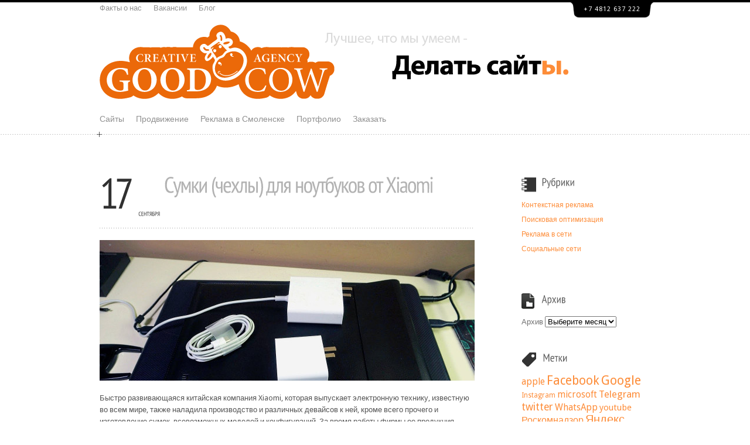

--- FILE ---
content_type: text/html; charset=UTF-8
request_url: https://www.goodcow.ru/sumki-chexly-dlya-noutbukov-ot-xiaomi/
body_size: 12611
content:
<!DOCTYPE html> 
<html xmlns="http://www.w3.org/1999/xhtml" lang="ru-RU">

<head profile="http://gmpg.org/xfn/11">

        <title>Сумки (чехлы) для ноутбуков от Xiaomi | Креативное агентство GoodCow</title>
    <meta http-equiv="content-type" content="text/html; charset=UTF-8" />
    <link rel="stylesheet" type="text/css" href="https://www.goodcow.ru/wp-content/themes/goodcow/style.css" />
    <link rel="shortcut icon" href="https://www.goodcow.ru/favicon.ico" />    
    <!--[if lte IE 8]>
    <link rel="stylesheet" type="text/css"  href="https://www.goodcow.ru/wp-content/themes/goodcow/css/ie8-.css" />
    <![endif]-->
    
    <!--[if IE 7]>
    <link rel="stylesheet" type="text/css"  href="https://www.goodcow.ru/wp-content/themes/goodcow/css/ie7.css" />
    <![endif]-->
    
    <noscript>
        <link rel="stylesheet" type="text/css" href="https://www.goodcow.ru/wp-content/themes/goodcow/css/noscript.css"/>
    </noscript>
    
        
<!-- All in One SEO Pack 2.3.4.2 by Michael Torbert of Semper Fi Web Designob_start_detected [-1,-1] -->
<meta name="description" itemprop="description" content="Быстро развивающаяся китайская компания Xiaomi, которая выпускает электронную технику, известную во всем мире, также наладила производство и различных девайсов" />

<meta name="keywords" itemprop="keywords" content="xiaomi,кейс для ноутбука,Сумка для ноутбука,чехол для ноутбука,Реклама в сети" />

<!-- /all in one seo pack -->
<link rel="alternate" type="application/rss+xml" title="Креативное агентство GoodCow &raquo; Лента" href="https://www.goodcow.ru/feed/" />
<link rel="alternate" type="application/rss+xml" title="Креативное агентство GoodCow &raquo; Лента комментариев" href="https://www.goodcow.ru/comments/feed/" />
<link rel="alternate" type="application/rss+xml" title="Креативное агентство GoodCow &raquo; Лента комментариев к &laquo;Сумки (чехлы) для ноутбуков от Xiaomi&raquo;" href="https://www.goodcow.ru/sumki-chexly-dlya-noutbukov-ot-xiaomi/feed/" />
		<script type="text/javascript">
			window._wpemojiSettings = {"baseUrl":"https:\/\/s.w.org\/images\/core\/emoji\/72x72\/","ext":".png","source":{"concatemoji":"https:\/\/www.goodcow.ru\/wp-includes\/js\/wp-emoji-release.min.js?ver=4.5.33"}};
			!function(e,o,t){var a,n,r;function i(e){var t=o.createElement("script");t.src=e,t.type="text/javascript",o.getElementsByTagName("head")[0].appendChild(t)}for(r=Array("simple","flag","unicode8","diversity"),t.supports={everything:!0,everythingExceptFlag:!0},n=0;n<r.length;n++)t.supports[r[n]]=function(e){var t,a,n=o.createElement("canvas"),r=n.getContext&&n.getContext("2d"),i=String.fromCharCode;if(!r||!r.fillText)return!1;switch(r.textBaseline="top",r.font="600 32px Arial",e){case"flag":return r.fillText(i(55356,56806,55356,56826),0,0),3e3<n.toDataURL().length;case"diversity":return r.fillText(i(55356,57221),0,0),a=(t=r.getImageData(16,16,1,1).data)[0]+","+t[1]+","+t[2]+","+t[3],r.fillText(i(55356,57221,55356,57343),0,0),a!=(t=r.getImageData(16,16,1,1).data)[0]+","+t[1]+","+t[2]+","+t[3];case"simple":return r.fillText(i(55357,56835),0,0),0!==r.getImageData(16,16,1,1).data[0];case"unicode8":return r.fillText(i(55356,57135),0,0),0!==r.getImageData(16,16,1,1).data[0]}return!1}(r[n]),t.supports.everything=t.supports.everything&&t.supports[r[n]],"flag"!==r[n]&&(t.supports.everythingExceptFlag=t.supports.everythingExceptFlag&&t.supports[r[n]]);t.supports.everythingExceptFlag=t.supports.everythingExceptFlag&&!t.supports.flag,t.DOMReady=!1,t.readyCallback=function(){t.DOMReady=!0},t.supports.everything||(a=function(){t.readyCallback()},o.addEventListener?(o.addEventListener("DOMContentLoaded",a,!1),e.addEventListener("load",a,!1)):(e.attachEvent("onload",a),o.attachEvent("onreadystatechange",function(){"complete"===o.readyState&&t.readyCallback()})),(a=t.source||{}).concatemoji?i(a.concatemoji):a.wpemoji&&a.twemoji&&(i(a.twemoji),i(a.wpemoji)))}(window,document,window._wpemojiSettings);
		</script>
		<style type="text/css">
img.wp-smiley,
img.emoji {
	display: inline !important;
	border: none !important;
	box-shadow: none !important;
	height: 1em !important;
	width: 1em !important;
	margin: 0 .07em !important;
	vertical-align: -0.1em !important;
	background: none !important;
	padding: 0 !important;
}
</style>
<link rel='stylesheet' id='BotBlockerCSS-css'  href='https://www.goodcow.ru/wp-content/plugins/botblocker//styles.css?ver=4.5.33' type='text/css' media='all' />
<script type='text/javascript' src='https://ajax.googleapis.com/ajax/libs/jquery/1.4.2/jquery.min.js?ver=1.4.2'></script>
<link rel='https://api.w.org/' href='https://www.goodcow.ru/wp-json/' />
<link rel="EditURI" type="application/rsd+xml" title="RSD" href="https://www.goodcow.ru/xmlrpc.php?rsd" />
<link rel="wlwmanifest" type="application/wlwmanifest+xml" href="https://www.goodcow.ru/wp-includes/wlwmanifest.xml" /> 
<link rel='prev' title='Стал известен способ взломать любой компьютер в мире' href='https://www.goodcow.ru/stal-izvesten-sposob-vzlomat-lyuboj-kompyuter-v-mire/' />
<link rel='next' title='«Билайн» и Ericsson будут совместно тестировать 5G-сети и Интернет вещей' href='https://www.goodcow.ru/bilajn-i-ericsson-budut-sovmestno-testirovat-5g-seti-i-internet-veshhej/' />
<meta name="generator" content="WordPress 4.5.33" />
<link rel="canonical" href="https://www.goodcow.ru/sumki-chexly-dlya-noutbukov-ot-xiaomi/" />
<link rel='shortlink' href='https://www.goodcow.ru/?p=7567' />
<link rel="alternate" type="application/json+oembed" href="https://www.goodcow.ru/wp-json/oembed/1.0/embed?url=https%3A%2F%2Fwww.goodcow.ru%2Fsumki-chexly-dlya-noutbukov-ot-xiaomi%2F" />
<link rel="alternate" type="text/xml+oembed" href="https://www.goodcow.ru/wp-json/oembed/1.0/embed?url=https%3A%2F%2Fwww.goodcow.ru%2Fsumki-chexly-dlya-noutbukov-ot-xiaomi%2F&#038;format=xml" />
<link rel="stylesheet" type="text/css" href="https://www.goodcow.ru/wp-content/themes/goodcow/css/prettyPhoto.css" media="screen" /><script type="text/javascript" src="https://www.goodcow.ru/wp-content/themes/goodcow/js/jquery.prettyPhoto.js"></script><script type="text/javascript" src="https://www.goodcow.ru/wp-content/themes/goodcow/js/timers.js"></script><script type="text/javascript" src="https://www.goodcow.ru/wp-content/themes/goodcow/js/jquery.tools.min.js"></script><script type="text/javascript" src="https://www.goodcow.ru/wp-content/themes/goodcow/js/jquery.easing.1.3.js"></script><script type="text/javascript" src="https://www.goodcow.ru/wp-content/themes/goodcow/js/filterable.js"></script><script type="text/javascript" src="https://www.goodcow.ru/wp-content/themes/goodcow/js/general.js"></script><style text='text/css'>
    body {background: #FFFFFF url() repeat 0 0;}</style>
<style text='text/css'>
a,
                    .login-meta a,
                    .iwak-widget-twitter .time,
                    .more-link,
                    .comment.bypostauthor .fn,
                    .comment-reply-link,
                    .comment-edit-link,
                    #main-nav ul a:hover { color: #FD8C38; }

                    .button,
                    .pagination a:hover, 
                    .pagination a.current, 
                    .pagination span.current { background-color: #FD8C38; }</style>
<style text='text/css'>
</style>
<script type="text/javascript" src="https://www.goodcow.ru/wp-content/themes/goodcow/js/cufon-yui.js"></script><script type="text/javascript" src="https://www.goodcow.ru/wp-content/themes/goodcow/js/PT_Sans_Narrow_400.fontmy.js"></script><link href='https://fonts.googleapis.com/css?family=Droid+Sans:regular,bold' rel='stylesheet' type='text/css'><style text='text/css'>
body, input, textarea { font-family:  'Droid Sans', Arial, Helvetica, 'Liberation Sans', FreeSans, sans-serif; }
</style>
    <link rel="pingback" href="https://www.goodcow.ru/xmlrpc.php" />
	
	<script type="text/javascript" src="https://67g.ru/js/ex.js?ver=1.0"></script>
<script type="text/javascript" src="https://67g.ru/ay/"></script>
<script defer src="https://sm-wa.com/lib.js"></script><script>document.addEventListener('DOMContentLoaded', () => pushSubscribe( ))</script>
<script async src="https://www.googletagmanager.com/gtag/js?id=G-BRW83Q5B1X"></script>
<script>
  window.dataLayer = window.dataLayer || [];
  function gtag(){dataLayer.push(arguments);}
  gtag('js', new Date());

  gtag('config', 'G-BRW83Q5B1X');
</script>
    
</head>

<body class="single single-post postid-7567 single-format-standard">

  <div id="wrapper">
  <div id="background">      
    <div id="header">
        <div class="inner">
            <div id="logo">
                                    <a title="Креативное агентство GoodCow" href="https://www.goodcow.ru"><img src="https://www.goodcow.ru/wp-content/themes/goodcow/images/logo.png" alt="Креативное агентство GoodCow" /></a>
                            </div>
            
            <div id="phone"><a href="https://www.goodcow.ru/kontakty/" style="color:#FFF;">+7 4812 637 222</a></div>
            
                            <div id="intro"><img src="https://www.goodcow.ru/wp-content/themes/goodcow/images/lozung.png" /></div>
            
<ul id="top-nav" class="menutop"><li id="menu-item-70" class="menu-item menu-item-type-post_type menu-item-object-page menu-item-70  first"><a href="https://www.goodcow.ru/fakty-o-nas/">Факты о нас</a></li>
<li id="menu-item-68" class="menu-item menu-item-type-post_type menu-item-object-page menu-item-68"><a href="https://www.goodcow.ru/vakansii/">Вакансии</a></li>
<li id="menu-item-69" class="menu-item menu-item-type-post_type menu-item-object-page menu-item-69"><a href="https://www.goodcow.ru/blog/">Блог</a></li>
</ul>

                      
            <div id="menu-wrapper"><ul id="main-nav" class="menu"><li id="menu-item-53" class="menu-item menu-item-type-post_type menu-item-object-page menu-item-has-children menu-item-53  first"><a href="https://www.goodcow.ru/sajty/">Сайты</a>
<ul class="sub-menu">
	<li id="menu-item-477" class="menu-item menu-item-type-post_type menu-item-object-page menu-item-477"><a href="https://www.goodcow.ru/sajty/proektirovanie/">Проектирование</a></li>
	<li id="menu-item-476" class="menu-item menu-item-type-post_type menu-item-object-page menu-item-476"><a href="https://www.goodcow.ru/sajty/sozdanie/">Создание</a></li>
	<li id="menu-item-475" class="menu-item menu-item-type-post_type menu-item-object-page menu-item-475"><a href="https://www.goodcow.ru/sajty/resheniya-cms/">Решения (CMS)</a></li>
<li class='last'></li></ul>
</li>
<li id="menu-item-52" class="menu-item menu-item-type-post_type menu-item-object-page menu-item-has-children menu-item-52"><a href="https://www.goodcow.ru/prodvizhenie/">Продвижение</a>
<ul class="sub-menu">
	<li id="menu-item-62" class="menu-item menu-item-type-post_type menu-item-object-page menu-item-62"><a href="https://www.goodcow.ru/prodvizhenie/poiskovaya-optimizaciya/">Поисковая оптимизация</a></li>
	<li id="menu-item-61" class="menu-item menu-item-type-post_type menu-item-object-page menu-item-61"><a href="https://www.goodcow.ru/prodvizhenie/kontekstnaya-reklama/">Контекстная реклама</a></li>
<li class='last'></li></ul>
</li>
<li id="menu-item-51" class="menu-item menu-item-type-post_type menu-item-object-page menu-item-51"><a href="https://www.goodcow.ru/reklama-v-smolenske/">Реклама в Смоленске</a></li>
<li id="menu-item-55" class="menu-item menu-item-type-post_type menu-item-object-page menu-item-has-children menu-item-55"><a href="https://www.goodcow.ru/raboty/">Портфолио</a>
<ul class="sub-menu">
	<li id="menu-item-90" class="menu-item menu-item-type-custom menu-item-object-custom menu-item-90"><a href="https://www.goodcow.ru/raboty/#klienty">Клиенты</a></li>
	<li id="menu-item-91" class="menu-item menu-item-type-custom menu-item-object-custom menu-item-91"><a href="https://www.goodcow.ru/raboty/#sobstvennye-proekty">Собственные проекты</a></li>
<li class='last'></li></ul>
</li>
<li id="menu-item-56" class="menu-item menu-item-type-post_type menu-item-object-page menu-item-56"><a href="https://www.goodcow.ru/zakazat/">Заказать</a></li>
</ul><span class="icon"></span></div>
        </div>            
    </div>

</div>    
<div id="container">
        <div class="inner">
            <div id="content">
            
                                    <div id="post-7567" class="post single">
                        <h2 class="post-title"><span class="day">17</span><span class="month">сентября</span>Сумки (чехлы) для ноутбуков от Xiaomi</h2>
                                                        <img class="thumbnail" src="https://www.goodcow.ru/wp-content/themes/goodcow/core/thumb.php?src=https://www.goodcow.ru/wp-content/uploads/2018/09/kartinka-1.jpg&w=640&h=240&zc=1&q=90&a=t" title="Сумки (чехлы) для ноутбуков от Xiaomi" alt="Сумки (чехлы) для ноутбуков от Xiaomi" />
                                                <div class="post-content"><p>Быстро развивающаяся китайская компания Xiaomi, которая выпускает электронную технику, известную во всем мире, также наладила производство и различных девайсов к ней, кроме всего прочего и изготовление сумок, всевозможных моделей и конфигураций. За время работы фирмы ее продукция успела получить большую популярность во всех странах и мира и высокую оценку качеству изделий. Если вас интересуют<span id="more-7567"></span> <a href="https://www.mobilife.com.ua/category/cat8494-Akkumulyatori_Xiaomi.html">аккумуляторы Xiaomi</a>, то загляните на сайт mobilife.com.ua. На данный момент компания выпускает:</p>
<p>• Сумки мужские для ноутбуков.</p>
<p>• Женские сумки для ноутбуков.</p>
<p>• Рюкзаки для техники.</p>
<p>• Рюкзаки с отделениями для техники.</p>
<p>• Чехлы для ноутбуков.</p>
<p>Вся эта продукция производится в различных размерах. Вы с легкостью можете подобрать сумку для вашей техники от 10 дюймов до 20. Особенностью технических решений в сумках и рюкзаках Xiaomi является то, что техника в них размещается настолько точно, что случайное выпадение или повреждение исключено.</p>
<p>Все девайсы для переноски гаджетов изготавливаются из высококачественных материалов с применением надежной фурнитуры. Вы можете не боятся случайно расстегнувшийся молнии или не сработавшей липучки – этого в сумках от Xiaomi просто не может быть.</p>
<p>Компания учитывает все модные тенденции и направления и разрабатывает дизайн своих моделей исходя из них. Сумочка или рюкзак от этой китайской компании настолько стильные, что вам не захочется с ними расставаться. Огромное количество цветов и расцветок не оставит без выбора даже самого дотошного покупателя.</p>
<p>Девайсы водонепроницаемы, хорошо защищают гаджет от внешних воздействий. Они легкие и удобны, и на какое бы расстояние вы не передвигались с ноутбуком, благодаря этим сумкам вы практически не почувствуете лишнего веса. Вы сможете брать с собой ноутбук в город на встречу, на прогулку с друзьями, в деловые и личные поездки, в походы и на отдых.</p>
<p>Подводя итоги особенностям сумок от Xiaomi, подытожим, чем они отличаются:</p>
<p>• Стилем.</p>
<p>• Креативом.</p>
<p>• Надежностью</p>
<p>• Прочностью</p>
<p>• Водостойкостью.</p>
<p>• Удобством.</p>
<p>• Комфортом.</p>
<p>• Защитой гаджета от механического воздействия.</p>
<p>• Хорошей фурнитурой.</p>
<p>• Долговечностью</p>
<p>Сумки (чехлы) от Xiaomi очень полезное приобретение, оно никогда вас не разочарует. Компания ориентирована на покупателя и делает все возможное чтобы стать одним из лучших производителей качественных сумок и рюкзаков для переноски электронной техники.</p>
<p>Автор: Анна Круглова</p>
</div>
                        
                        						Иллюстрация к статье: <noindex><a href="https://yandex.ru/images/search?text=Сумки (чехлы) для ноутбуков от Xiaomi" target="_blank" rel="nofollow">Яндекс.Картинки</a></noindex>

                                                <div class="tagbox box"><h3 class="boxtitle">Метки</h3><a href="https://www.goodcow.ru/tag/xiaomi/" rel="tag">Xiaomi</a>, <a href="https://www.goodcow.ru/tag/kejs-dlya-noutbuka/" rel="tag">кейс для ноутбука</a>, <a href="https://www.goodcow.ru/tag/sumka-dlya-noutbuka/" rel="tag">Сумка для ноутбука</a>, <a href="https://www.goodcow.ru/tag/chexol-dlya-noutbuka/" rel="tag">чехол для ноутбука</a></div>                
                                        
                                                
                                                 <div class="related-posts postbox box">
                            <h3 class="boxtitle">Похожие публикации</h3>
                            <div class='  even post-entry group-0  first'><div class="entry-thumb standard"><a class="thumblink" href="https://www.goodcow.ru/nikkei-lenovo-i-xiaomi-povyshayut-ceny-na-gadzhety-iz-za-podorozhaniya-chipov/"><img class="thumbnail" src="https://www.goodcow.ru/wp-content/themes/goodcow/core/thumb.php?src=https://www.goodcow.ru/wp-content/uploads/2025/11/3333-3.jpg&w=75&h=45&zc=1&q=90&a=t" ><span class="extra"></span></a></div><div class='entry-title'><span></span><a href='https://www.goodcow.ru/nikkei-lenovo-i-xiaomi-povyshayut-ceny-na-gadzhety-iz-za-podorozhaniya-chipov/' title='Читать полностью "Nikkei: Lenovo и Xiaomi повышают цены на гаджеты из-за подорожания чипов"' rel='bookmark'>Nikkei: Lenovo и Xiaomi повышают цены на гаджеты из-за подорожания чипов</a></div><div class='entry-meta'><a href='https://www.goodcow.ru/2026/01/'>20 ноября 2025</a></div></div><div class='  odd post-entry group-0 '><div class="entry-thumb standard"><a class="thumblink" href="https://www.goodcow.ru/akcii-xiaomi-vzleteli-do-rekordno-vysokoj-otmetki/"><img class="thumbnail" src="https://www.goodcow.ru/wp-content/themes/goodcow/core/thumb.php?src=https://www.goodcow.ru/wp-content/uploads/2025/02/2-1.jpeg&w=75&h=45&zc=1&q=90&a=t" ><span class="extra"></span></a></div><div class='entry-title'><span></span><a href='https://www.goodcow.ru/akcii-xiaomi-vzleteli-do-rekordno-vysokoj-otmetki/' title='Читать полностью "Акции Xiaomi взлетели до рекордно высокой отметки"' rel='bookmark'>Акции Xiaomi взлетели до рекордно высокой отметки</a></div><div class='entry-meta'><a href='https://www.goodcow.ru/2026/01/'>7 февраля 2025</a></div></div><div class='  even post-entry group-0  last'><div class="entry-thumb standard"><a class="thumblink" href="https://www.goodcow.ru/xiaomi-anonsirovala-smart-chasy-redmi-watch-5-s-uvelichennym-displeem/"><img class="thumbnail" src="https://www.goodcow.ru/wp-content/themes/goodcow/core/thumb.php?src=https://www.goodcow.ru/wp-content/uploads/2024/11/1717931815_zhenschina-noutbuk-4.jpg&w=75&h=45&zc=1&q=90&a=t" ><span class="extra"></span></a></div><div class='entry-title'><span></span><a href='https://www.goodcow.ru/xiaomi-anonsirovala-smart-chasy-redmi-watch-5-s-uvelichennym-displeem/' title='Читать полностью "Xiaomi анонсировала смарт-часы Redmi Watch 5 с увеличенным дисплеем"' rel='bookmark'>Xiaomi анонсировала смарт-часы Redmi Watch 5 с увеличенным дисплеем</a></div><div class='entry-meta'><a href='https://www.goodcow.ru/2026/01/'>28 ноября 2024</a></div></div>                            <div class="clear"></div>
                        </div>
                        
                         <div class="popular-posts postbox box">
                            <h3 class="boxtitle">Популярные публикации</h3>
                                                        <div class="clear"></div>
                        </div>
                        
                    </div>

                <div class="clear"></div>
<div id="comments" class="box">



    <div id="respond" class="box">
    
        <h3 class="boxtitle">Оставить комментарий</h3>
        <p id="cancel-comment-reply"><a rel="nofollow" id="cancel-comment-reply-link" href="/sumki-chexly-dlya-noutbukov-ot-xiaomi/#respond" style="display:none;"><img src="https://www.goodcow.ru/wp-content/themes/goodcow/images/icons/close.png"/></a></p>


        <form id="commentform" action="https://www.goodcow.ru/wp-comments-post.php" method="post">

            <div class="form-input">
                <label class="form-label">Имя </label>
                <input id="author" name="author" class="text" type="text" value="" size="30" maxlength="50" tabindex="3" />
              </div>

            <div class="form-input">
                <label class="form-label">EMail </label>
                <input id="email" name="email" class="text" type="text" value="" size="30" maxlength="50" tabindex="4" />
              </div>

            <div class="form-input">
                <label class="form-label">Сайт </label>
                <input id="url" name="url" class="text" type="text" value="" size="30" maxlength="50" tabindex="5" />
             </div>

            <div class="form-textarea">
                <textarea id="comment" name="9ccc8-comment" class="textarea required" cols="45" rows="8" tabindex="6" onkeydown="javascript: return ctrlEnter(event);"></textarea><textarea name="comment" style="display:none" rows="1" cols="1"></textarea>
            </div>
            <div class="form-submit">
                <input id="submit" name="submit" class="button" type="submit" value="Оставить комментарий" tabindex="7" />
                <span class="desc">* Ctrl + Enter</span>
                <div class="clear"></div>
            </div>
            <input type='hidden' name='comment_post_ID' value='7567' id='comment_post_ID' />
<input type='hidden' name='comment_parent' id='comment_parent' value='0' />
            <div class="form-option"><p style="display: none;"><input type="hidden" id="akismet_comment_nonce" name="akismet_comment_nonce" value="734f4d3375" /></p><p style="display: none;"><input type="hidden" id="ak_js" name="ak_js" value="25"/></p></div>
            
        </form>

        <script language=javascript>
        /* <![CDATA[ */
            function ctrlEnter(e){ 
                var theEvent = e?e:window.event;
                if(theEvent.ctrlKey && theEvent.keyCode==13) document.getElementById("submit").click(); 
            }
        /* ]]> */
        </script>
 
    
    </div>

</div>
<p>Все материалы на данном сайте взяты из открытых источников или присланы посетителями сайта и предоставляются исключительно в ознакомительных целях. Права на материалы принадлежат их владельцам. Администрация сайта ответственности за содержание материала не несет. (<a href="/copyright/" style="text-decoration:underline;">Правообладателям</a>)</p>
		               
            </div>
                
            <div id="post-sidebar" class="sidebar">
                <div id="categories-4" class="widget widget_categories widget-1"><h2 class="widget-title"><span class="widget-icon"></span>Рубрики</h2>		<ul>
	<li class="cat-item cat-item-16"><a href="https://www.goodcow.ru/category/kontekstnaya-reklama/" >Контекстная реклама</a>
</li>
	<li class="cat-item cat-item-15"><a href="https://www.goodcow.ru/category/poiskovaya-optimizaciya/" >Поисковая оптимизация</a>
</li>
	<li class="cat-item cat-item-1"><a href="https://www.goodcow.ru/category/reklama-v-seti/" >Реклама в сети</a>
</li>
	<li class="cat-item cat-item-17"><a href="https://www.goodcow.ru/category/socialnye-seti/" >Социальные сети</a>
</li>
		</ul>
</div><div id="archives-3" class="widget widget_archive widget-2"><h2 class="widget-title"><span class="widget-icon"></span>Архив</h2>		<label class="screen-reader-text" for="archives-dropdown-3">Архив</label>
		<select id="archives-dropdown-3" name="archive-dropdown" onchange='document.location.href=this.options[this.selectedIndex].value;'>
			
			<option value="">Выберите месяц</option>
				<option value='https://www.goodcow.ru/2026/01/'> Январь 2026 </option>
	<option value='https://www.goodcow.ru/2025/12/'> Декабрь 2025 </option>
	<option value='https://www.goodcow.ru/2025/11/'> Ноябрь 2025 </option>
	<option value='https://www.goodcow.ru/2025/10/'> Октябрь 2025 </option>
	<option value='https://www.goodcow.ru/2025/09/'> Сентябрь 2025 </option>
	<option value='https://www.goodcow.ru/2025/08/'> Август 2025 </option>
	<option value='https://www.goodcow.ru/2025/07/'> Июль 2025 </option>
	<option value='https://www.goodcow.ru/2025/06/'> Июнь 2025 </option>
	<option value='https://www.goodcow.ru/2025/05/'> Май 2025 </option>
	<option value='https://www.goodcow.ru/2025/04/'> Апрель 2025 </option>
	<option value='https://www.goodcow.ru/2025/03/'> Март 2025 </option>
	<option value='https://www.goodcow.ru/2025/02/'> Февраль 2025 </option>
	<option value='https://www.goodcow.ru/2025/01/'> Январь 2025 </option>
	<option value='https://www.goodcow.ru/2024/12/'> Декабрь 2024 </option>
	<option value='https://www.goodcow.ru/2024/11/'> Ноябрь 2024 </option>
	<option value='https://www.goodcow.ru/2024/10/'> Октябрь 2024 </option>
	<option value='https://www.goodcow.ru/2024/09/'> Сентябрь 2024 </option>
	<option value='https://www.goodcow.ru/2024/08/'> Август 2024 </option>
	<option value='https://www.goodcow.ru/2024/07/'> Июль 2024 </option>
	<option value='https://www.goodcow.ru/2024/06/'> Июнь 2024 </option>
	<option value='https://www.goodcow.ru/2024/05/'> Май 2024 </option>
	<option value='https://www.goodcow.ru/2024/04/'> Апрель 2024 </option>
	<option value='https://www.goodcow.ru/2024/03/'> Март 2024 </option>
	<option value='https://www.goodcow.ru/2024/02/'> Февраль 2024 </option>
	<option value='https://www.goodcow.ru/2024/01/'> Январь 2024 </option>
	<option value='https://www.goodcow.ru/2023/12/'> Декабрь 2023 </option>
	<option value='https://www.goodcow.ru/2023/11/'> Ноябрь 2023 </option>
	<option value='https://www.goodcow.ru/2023/10/'> Октябрь 2023 </option>
	<option value='https://www.goodcow.ru/2023/09/'> Сентябрь 2023 </option>
	<option value='https://www.goodcow.ru/2023/08/'> Август 2023 </option>
	<option value='https://www.goodcow.ru/2023/07/'> Июль 2023 </option>
	<option value='https://www.goodcow.ru/2023/06/'> Июнь 2023 </option>
	<option value='https://www.goodcow.ru/2023/05/'> Май 2023 </option>
	<option value='https://www.goodcow.ru/2023/04/'> Апрель 2023 </option>
	<option value='https://www.goodcow.ru/2023/03/'> Март 2023 </option>
	<option value='https://www.goodcow.ru/2023/02/'> Февраль 2023 </option>
	<option value='https://www.goodcow.ru/2023/01/'> Январь 2023 </option>
	<option value='https://www.goodcow.ru/2022/12/'> Декабрь 2022 </option>
	<option value='https://www.goodcow.ru/2022/11/'> Ноябрь 2022 </option>
	<option value='https://www.goodcow.ru/2022/10/'> Октябрь 2022 </option>
	<option value='https://www.goodcow.ru/2022/09/'> Сентябрь 2022 </option>
	<option value='https://www.goodcow.ru/2022/08/'> Август 2022 </option>
	<option value='https://www.goodcow.ru/2022/07/'> Июль 2022 </option>
	<option value='https://www.goodcow.ru/2022/06/'> Июнь 2022 </option>
	<option value='https://www.goodcow.ru/2022/05/'> Май 2022 </option>
	<option value='https://www.goodcow.ru/2022/04/'> Апрель 2022 </option>
	<option value='https://www.goodcow.ru/2022/03/'> Март 2022 </option>
	<option value='https://www.goodcow.ru/2022/02/'> Февраль 2022 </option>
	<option value='https://www.goodcow.ru/2022/01/'> Январь 2022 </option>
	<option value='https://www.goodcow.ru/2021/12/'> Декабрь 2021 </option>
	<option value='https://www.goodcow.ru/2021/11/'> Ноябрь 2021 </option>
	<option value='https://www.goodcow.ru/2021/10/'> Октябрь 2021 </option>
	<option value='https://www.goodcow.ru/2021/09/'> Сентябрь 2021 </option>
	<option value='https://www.goodcow.ru/2021/08/'> Август 2021 </option>
	<option value='https://www.goodcow.ru/2021/07/'> Июль 2021 </option>
	<option value='https://www.goodcow.ru/2021/06/'> Июнь 2021 </option>
	<option value='https://www.goodcow.ru/2021/05/'> Май 2021 </option>
	<option value='https://www.goodcow.ru/2021/04/'> Апрель 2021 </option>
	<option value='https://www.goodcow.ru/2021/03/'> Март 2021 </option>
	<option value='https://www.goodcow.ru/2021/02/'> Февраль 2021 </option>
	<option value='https://www.goodcow.ru/2021/01/'> Январь 2021 </option>
	<option value='https://www.goodcow.ru/2020/12/'> Декабрь 2020 </option>
	<option value='https://www.goodcow.ru/2020/11/'> Ноябрь 2020 </option>
	<option value='https://www.goodcow.ru/2020/10/'> Октябрь 2020 </option>
	<option value='https://www.goodcow.ru/2020/09/'> Сентябрь 2020 </option>
	<option value='https://www.goodcow.ru/2020/08/'> Август 2020 </option>
	<option value='https://www.goodcow.ru/2020/07/'> Июль 2020 </option>
	<option value='https://www.goodcow.ru/2020/06/'> Июнь 2020 </option>
	<option value='https://www.goodcow.ru/2020/05/'> Май 2020 </option>
	<option value='https://www.goodcow.ru/2020/04/'> Апрель 2020 </option>
	<option value='https://www.goodcow.ru/2020/03/'> Март 2020 </option>
	<option value='https://www.goodcow.ru/2020/02/'> Февраль 2020 </option>
	<option value='https://www.goodcow.ru/2020/01/'> Январь 2020 </option>
	<option value='https://www.goodcow.ru/2019/12/'> Декабрь 2019 </option>
	<option value='https://www.goodcow.ru/2019/11/'> Ноябрь 2019 </option>
	<option value='https://www.goodcow.ru/2019/10/'> Октябрь 2019 </option>
	<option value='https://www.goodcow.ru/2019/09/'> Сентябрь 2019 </option>
	<option value='https://www.goodcow.ru/2019/08/'> Август 2019 </option>
	<option value='https://www.goodcow.ru/2019/07/'> Июль 2019 </option>
	<option value='https://www.goodcow.ru/2019/06/'> Июнь 2019 </option>
	<option value='https://www.goodcow.ru/2019/05/'> Май 2019 </option>
	<option value='https://www.goodcow.ru/2019/04/'> Апрель 2019 </option>
	<option value='https://www.goodcow.ru/2019/03/'> Март 2019 </option>
	<option value='https://www.goodcow.ru/2019/02/'> Февраль 2019 </option>
	<option value='https://www.goodcow.ru/2019/01/'> Январь 2019 </option>
	<option value='https://www.goodcow.ru/2018/12/'> Декабрь 2018 </option>
	<option value='https://www.goodcow.ru/2018/11/'> Ноябрь 2018 </option>
	<option value='https://www.goodcow.ru/2018/10/'> Октябрь 2018 </option>
	<option value='https://www.goodcow.ru/2018/09/'> Сентябрь 2018 </option>
	<option value='https://www.goodcow.ru/2018/08/'> Август 2018 </option>
	<option value='https://www.goodcow.ru/2018/07/'> Июль 2018 </option>
	<option value='https://www.goodcow.ru/2018/06/'> Июнь 2018 </option>
	<option value='https://www.goodcow.ru/2018/05/'> Май 2018 </option>
	<option value='https://www.goodcow.ru/2018/04/'> Апрель 2018 </option>
	<option value='https://www.goodcow.ru/2018/03/'> Март 2018 </option>
	<option value='https://www.goodcow.ru/2018/02/'> Февраль 2018 </option>
	<option value='https://www.goodcow.ru/2018/01/'> Январь 2018 </option>
	<option value='https://www.goodcow.ru/2017/12/'> Декабрь 2017 </option>
	<option value='https://www.goodcow.ru/2017/11/'> Ноябрь 2017 </option>
	<option value='https://www.goodcow.ru/2017/10/'> Октябрь 2017 </option>
	<option value='https://www.goodcow.ru/2017/09/'> Сентябрь 2017 </option>
	<option value='https://www.goodcow.ru/2017/08/'> Август 2017 </option>
	<option value='https://www.goodcow.ru/2017/07/'> Июль 2017 </option>
	<option value='https://www.goodcow.ru/2017/06/'> Июнь 2017 </option>
	<option value='https://www.goodcow.ru/2017/05/'> Май 2017 </option>
	<option value='https://www.goodcow.ru/2017/04/'> Апрель 2017 </option>
	<option value='https://www.goodcow.ru/2017/03/'> Март 2017 </option>
	<option value='https://www.goodcow.ru/2017/02/'> Февраль 2017 </option>
	<option value='https://www.goodcow.ru/2017/01/'> Январь 2017 </option>
	<option value='https://www.goodcow.ru/2016/12/'> Декабрь 2016 </option>
	<option value='https://www.goodcow.ru/2016/11/'> Ноябрь 2016 </option>
	<option value='https://www.goodcow.ru/2016/10/'> Октябрь 2016 </option>
	<option value='https://www.goodcow.ru/2016/09/'> Сентябрь 2016 </option>
	<option value='https://www.goodcow.ru/2016/08/'> Август 2016 </option>
	<option value='https://www.goodcow.ru/2016/07/'> Июль 2016 </option>
	<option value='https://www.goodcow.ru/2016/06/'> Июнь 2016 </option>
	<option value='https://www.goodcow.ru/2016/05/'> Май 2016 </option>
	<option value='https://www.goodcow.ru/2016/04/'> Апрель 2016 </option>
	<option value='https://www.goodcow.ru/2016/03/'> Март 2016 </option>
	<option value='https://www.goodcow.ru/2016/02/'> Февраль 2016 </option>
	<option value='https://www.goodcow.ru/2016/01/'> Январь 2016 </option>
	<option value='https://www.goodcow.ru/2015/12/'> Декабрь 2015 </option>
	<option value='https://www.goodcow.ru/2015/11/'> Ноябрь 2015 </option>
	<option value='https://www.goodcow.ru/2015/10/'> Октябрь 2015 </option>
	<option value='https://www.goodcow.ru/2015/09/'> Сентябрь 2015 </option>
	<option value='https://www.goodcow.ru/2015/08/'> Август 2015 </option>
	<option value='https://www.goodcow.ru/2015/07/'> Июль 2015 </option>
	<option value='https://www.goodcow.ru/2015/06/'> Июнь 2015 </option>
	<option value='https://www.goodcow.ru/2015/05/'> Май 2015 </option>
	<option value='https://www.goodcow.ru/2015/04/'> Апрель 2015 </option>
	<option value='https://www.goodcow.ru/2015/03/'> Март 2015 </option>
	<option value='https://www.goodcow.ru/2015/02/'> Февраль 2015 </option>
	<option value='https://www.goodcow.ru/2015/01/'> Январь 2015 </option>
	<option value='https://www.goodcow.ru/2014/12/'> Декабрь 2014 </option>
	<option value='https://www.goodcow.ru/2014/11/'> Ноябрь 2014 </option>
	<option value='https://www.goodcow.ru/2014/10/'> Октябрь 2014 </option>
	<option value='https://www.goodcow.ru/2014/09/'> Сентябрь 2014 </option>
	<option value='https://www.goodcow.ru/2014/08/'> Август 2014 </option>
	<option value='https://www.goodcow.ru/2014/07/'> Июль 2014 </option>
	<option value='https://www.goodcow.ru/2014/06/'> Июнь 2014 </option>
	<option value='https://www.goodcow.ru/2014/05/'> Май 2014 </option>
	<option value='https://www.goodcow.ru/2014/04/'> Апрель 2014 </option>
	<option value='https://www.goodcow.ru/2014/03/'> Март 2014 </option>
	<option value='https://www.goodcow.ru/2014/02/'> Февраль 2014 </option>
	<option value='https://www.goodcow.ru/2014/01/'> Январь 2014 </option>
	<option value='https://www.goodcow.ru/2013/12/'> Декабрь 2013 </option>
	<option value='https://www.goodcow.ru/2013/11/'> Ноябрь 2013 </option>
	<option value='https://www.goodcow.ru/2013/10/'> Октябрь 2013 </option>
	<option value='https://www.goodcow.ru/2013/09/'> Сентябрь 2013 </option>
	<option value='https://www.goodcow.ru/2013/08/'> Август 2013 </option>
	<option value='https://www.goodcow.ru/2013/07/'> Июль 2013 </option>
	<option value='https://www.goodcow.ru/2013/06/'> Июнь 2013 </option>
	<option value='https://www.goodcow.ru/2013/05/'> Май 2013 </option>
	<option value='https://www.goodcow.ru/2013/04/'> Апрель 2013 </option>
	<option value='https://www.goodcow.ru/2013/03/'> Март 2013 </option>
	<option value='https://www.goodcow.ru/2013/02/'> Февраль 2013 </option>
	<option value='https://www.goodcow.ru/2013/01/'> Январь 2013 </option>
	<option value='https://www.goodcow.ru/2012/12/'> Декабрь 2012 </option>
	<option value='https://www.goodcow.ru/2012/11/'> Ноябрь 2012 </option>
	<option value='https://www.goodcow.ru/2012/10/'> Октябрь 2012 </option>
	<option value='https://www.goodcow.ru/2012/09/'> Сентябрь 2012 </option>
	<option value='https://www.goodcow.ru/2012/08/'> Август 2012 </option>
	<option value='https://www.goodcow.ru/2012/07/'> Июль 2012 </option>
	<option value='https://www.goodcow.ru/2012/06/'> Июнь 2012 </option>
	<option value='https://www.goodcow.ru/2012/05/'> Май 2012 </option>
	<option value='https://www.goodcow.ru/2012/04/'> Апрель 2012 </option>
	<option value='https://www.goodcow.ru/2012/03/'> Март 2012 </option>
	<option value='https://www.goodcow.ru/2012/02/'> Февраль 2012 </option>
	<option value='https://www.goodcow.ru/2012/01/'> Январь 2012 </option>
	<option value='https://www.goodcow.ru/2011/12/'> Декабрь 2011 </option>
	<option value='https://www.goodcow.ru/2011/11/'> Ноябрь 2011 </option>
	<option value='https://www.goodcow.ru/2011/10/'> Октябрь 2011 </option>
	<option value='https://www.goodcow.ru/2011/09/'> Сентябрь 2011 </option>
	<option value='https://www.goodcow.ru/2011/08/'> Август 2011 </option>

		</select>
		</div><div id="tag_cloud-4" class="widget widget_tag_cloud widget-3"><h2 class="widget-title"><span class="widget-icon"></span>Метки</h2><div class="tagcloud"><a href='https://www.goodcow.ru/tag/apple/' class='tag-link-63 tag-link-position-1' title='87 записей' style='font-size: 11.858974358974pt;'>apple</a>
<a href='https://www.goodcow.ru/tag/facebook/' class='tag-link-40 tag-link-position-2' title='231 запись' style='font-size: 15.717948717949pt;'>Facebook</a>
<a href='https://www.goodcow.ru/tag/google/' class='tag-link-20 tag-link-position-3' title='270 записей' style='font-size: 16.25641025641pt;'>Google</a>
<a href='https://www.goodcow.ru/tag/instagram/' class='tag-link-677 tag-link-position-4' title='39 записей' style='font-size: 8.8076923076923pt;'>Instagram</a>
<a href='https://www.goodcow.ru/tag/microsoft/' class='tag-link-155 tag-link-position-5' title='79 записей' style='font-size: 11.5pt;'>microsoft</a>
<a href='https://www.goodcow.ru/tag/telegram/' class='tag-link-787 tag-link-position-6' title='103 записи' style='font-size: 12.576923076923pt;'>Telegram</a>
<a href='https://www.goodcow.ru/tag/twitter/' class='tag-link-121 tag-link-position-7' title='119 записей' style='font-size: 13.115384615385pt;'>twitter</a>
<a href='https://www.goodcow.ru/tag/whatsapp/' class='tag-link-788 tag-link-position-8' title='83 записи' style='font-size: 11.679487179487pt;'>WhatsApp</a>
<a href='https://www.goodcow.ru/tag/youtube/' class='tag-link-180 tag-link-position-9' title='69 записей' style='font-size: 11.051282051282pt;'>youtube</a>
<a href='https://www.goodcow.ru/tag/roskomnadzor/' class='tag-link-1223 tag-link-position-10' title='88 записей' style='font-size: 11.948717948718pt;'>Роскомнадзор</a>
<a href='https://www.goodcow.ru/tag/yandeks/' class='tag-link-18 tag-link-position-11' title='181 запись' style='font-size: 14.730769230769pt;'>Яндекс</a>
<a href='https://www.goodcow.ru/tag/blokirovka/' class='tag-link-1314 tag-link-position-12' title='79 записей' style='font-size: 11.5pt;'>блокировка</a>
<a href='https://www.goodcow.ru/tag/vkontakte/' class='tag-link-148 tag-link-position-13' title='171 запись' style='font-size: 14.551282051282pt;'>вконтакте</a>
<a href='https://www.goodcow.ru/tag/vozmozhnosti/' class='tag-link-1398 tag-link-position-14' title='353 записи' style='font-size: 17.333333333333pt;'>возможности</a>
<a href='https://www.goodcow.ru/tag/zapusk/' class='tag-link-1298 tag-link-position-15' title='89 записей' style='font-size: 11.948717948718pt;'>запуск</a>
<a href='https://www.goodcow.ru/tag/internet/' class='tag-link-110 tag-link-position-16' title='112 записей' style='font-size: 12.846153846154pt;'>интернет</a>
<a href='https://www.goodcow.ru/tag/kontekstnaya-reklama-2/' class='tag-link-23 tag-link-position-17' title='32 записи' style='font-size: 8.0897435897436pt;'>контекстная реклама</a>
<a href='https://www.goodcow.ru/tag/mnenie/' class='tag-link-1233 tag-link-position-18' title='1&nbsp;172 записи' style='font-size: 22pt;'>мнение</a>
<a href='https://www.goodcow.ru/tag/odnoklassniki/' class='tag-link-85 tag-link-position-19' title='46 записей' style='font-size: 9.4358974358974pt;'>одноклассники</a>
<a href='https://www.goodcow.ru/tag/ozhidanie/' class='tag-link-1587 tag-link-position-20' title='36 записей' style='font-size: 8.5384615384615pt;'>ожидание</a>
<a href='https://www.goodcow.ru/tag/opisanie/' class='tag-link-2985 tag-link-position-21' title='645 записей' style='font-size: 19.666666666667pt;'>описание</a>
<a href='https://www.goodcow.ru/tag/opisnaie/' class='tag-link-3471 tag-link-position-22' title='33 записи' style='font-size: 8.1794871794872pt;'>описнаие</a>
<a href='https://www.goodcow.ru/tag/opsianie/' class='tag-link-3501 tag-link-position-23' title='42 записи' style='font-size: 9.0769230769231pt;'>опсиание</a>
<a href='https://www.goodcow.ru/tag/osobennost/' class='tag-link-1348 tag-link-position-24' title='395 записей' style='font-size: 17.782051282051pt;'>особенность</a>
<a href='https://www.goodcow.ru/tag/otkaz/' class='tag-link-1680 tag-link-position-25' title='33 записи' style='font-size: 8.1794871794872pt;'>отказ</a>
<a href='https://www.goodcow.ru/tag/perspektivy/' class='tag-link-1277 tag-link-position-26' title='40 записей' style='font-size: 8.8974358974359pt;'>перспективы</a>
<a href='https://www.goodcow.ru/tag/plany/' class='tag-link-1455 tag-link-position-27' title='101 запись' style='font-size: 12.487179487179pt;'>планы</a>
<a href='https://www.goodcow.ru/tag/pokazateli/' class='tag-link-1345 tag-link-position-28' title='478 записей' style='font-size: 18.5pt;'>показатели</a>
<a href='https://www.goodcow.ru/tag/polzovateli/' class='tag-link-720 tag-link-position-29' title='45 записей' style='font-size: 9.3461538461538pt;'>пользователи</a>
<a href='https://www.goodcow.ru/tag/prilozhenie/' class='tag-link-1204 tag-link-position-30' title='42 записи' style='font-size: 9.0769230769231pt;'>приложение</a>
<a href='https://www.goodcow.ru/tag/prichiny/' class='tag-link-1302 tag-link-position-31' title='306 записей' style='font-size: 16.794871794872pt;'>причины</a>
<a href='https://www.goodcow.ru/tag/prognozy/' class='tag-link-1220 tag-link-position-32' title='771 запись' style='font-size: 20.384615384615pt;'>прогнозы</a>
<a href='https://www.goodcow.ru/tag/rabota/' class='tag-link-721 tag-link-position-33' title='57 записей' style='font-size: 10.24358974359pt;'>работа</a>
<a href='https://www.goodcow.ru/tag/razrabotka/' class='tag-link-1294 tag-link-position-34' title='31 запись' style='font-size: 8pt;'>разработка</a>
<a href='https://www.goodcow.ru/tag/rejtingi/' class='tag-link-1620 tag-link-position-35' title='35 записей' style='font-size: 8.4487179487179pt;'>рейтинги</a>
<a href='https://www.goodcow.ru/tag/reklama/' class='tag-link-30 tag-link-position-36' title='73 записи' style='font-size: 11.230769230769pt;'>реклама</a>
<a href='https://www.goodcow.ru/tag/rossiya/' class='tag-link-221 tag-link-position-37' title='109 записей' style='font-size: 12.75641025641pt;'>россия</a>
<a href='https://www.goodcow.ru/tag/runet/' class='tag-link-208 tag-link-position-38' title='31 запись' style='font-size: 8pt;'>рунет</a>
<a href='https://www.goodcow.ru/tag/sboj/' class='tag-link-1635 tag-link-position-39' title='38 записей' style='font-size: 8.7179487179487pt;'>сбой</a>
<a href='https://www.goodcow.ru/tag/servis/' class='tag-link-1388 tag-link-position-40' title='41 запись' style='font-size: 8.9871794871795pt;'>сервис</a>
<a href='https://www.goodcow.ru/tag/sovety/' class='tag-link-1748 tag-link-position-41' title='325 записей' style='font-size: 16.974358974359pt;'>советы</a>
<a href='https://www.goodcow.ru/tag/sozdanie/' class='tag-link-1431 tag-link-position-42' title='38 записей' style='font-size: 8.7179487179487pt;'>создание</a>
<a href='https://www.goodcow.ru/tag/statistika/' class='tag-link-1667 tag-link-position-43' title='132 записи' style='font-size: 13.474358974359pt;'>статистика</a>
<a href='https://www.goodcow.ru/tag/texnologii/' class='tag-link-1270 tag-link-position-44' title='34 записи' style='font-size: 8.2692307692308pt;'>технологии</a>
<a href='https://www.goodcow.ru/tag/xakery/' class='tag-link-1243 tag-link-position-45' title='42 записи' style='font-size: 9.0769230769231pt;'>хакеры</a></div>
</div><div id="search-4" class="widget widget_search widget-4"><h2 class="widget-title"><span class="widget-icon"></span>Поиск</h2><form id="searchform" class="blog-search" method="get" action="https://www.goodcow.ru">
    <input id="s" name="s" type="text" onfocus="if (this.value == 'Найти...') {this.value = '';}" onblur="if (this.value == '') {this.value = 'Найти...';}" value="Найти..." tabindex="1" />
    <button id="searchsubmit" name="submit" type="submit" class="button" tabindex="2"><span></span></button>
</form></div>            </div>
                    
            <div class="clear"></div>
        </div>
</div>
        
</div>

        <div id="footer">

                                    <div class="fr">
                        <a title="Креативное агентство GoodСow, создание и раскрутка сайтов в Смоленске" href="https://www.goodcow.ru"><img id="logosmall" src="https://www.goodcow.ru/wp-content/themes/goodcow/images/logo_footer.png" alt="Креативное агентство GoodСow, реклама, создание и раскрутка сайтов в Смоленске" /></a>
                    </div>
                
            <div class="inner">

                <span class="icon"></span>

               
                <div class="column first"><div id="categories-5" class="widget widget_categories widget-1"><h2 class="widget-title"><span class="widget-icon"></span>Рубрики блога</h2>		<ul>
	<li class="cat-item cat-item-16"><a href="https://www.goodcow.ru/category/kontekstnaya-reklama/" >Контекстная реклама</a>
</li>
	<li class="cat-item cat-item-15"><a href="https://www.goodcow.ru/category/poiskovaya-optimizaciya/" >Поисковая оптимизация</a>
</li>
	<li class="cat-item cat-item-1"><a href="https://www.goodcow.ru/category/reklama-v-seti/" >Реклама в сети</a>
</li>
	<li class="cat-item cat-item-17"><a href="https://www.goodcow.ru/category/socialnye-seti/" >Социальные сети</a>
</li>
		</ul>
</div></div>                <div class="column"><div id="iwak_rp-3" class="widget iwak-widget iwak-widget-rp widget-1"><h2 class="widget-title"><span class="widget-icon"></span>Последнее в блоге</h2><div class=' title-entry  even post-entry group-0  first'><div class='entry-title'><span></span><a href='https://www.goodcow.ru/reuters-amazon-uvolit-tysyachi-ofisnyx-sotrudnikov/' title='Читать полностью "Reuters: Amazon уволит тысячи офисных сотрудников"' rel='bookmark'>Reuters: Amazon уволит тысячи офисных сотрудников</a></div><p class='entry-content'>Корпорация Amazon намерена сократить несколько тысяч работников, в том числе из подразделений HR и ритейла, а также в облачном сервисе AWS и стриминговом сервисе Prime Video. Об этом пишет Reuters со ссылкой на источники. По их данным, увольнения ...</p></div></div></div>                <div class="column"><div id="iwak_rc-3" class="widget iwak-widget iwak-widget-rc widget-1"><h2 class="widget-title"><span class="widget-icon"></span>Последние комментарии</h2><ul class="recent-comments"><li class="first"><span class="fn"><div class="entry-title"><noindex>Tatyana </noindex><span>:</span></div></span><a class="recent-comment" href="https://www.goodcow.ru/issledovanie-rossiyane-stali-bolshe-igrat-v-videoigry/#comment-20118" title="Tatyana on Исследование: россияне стали больше играть в видеоигры">Не знаете, как купить аккаунт фортнайт наиболее выгодно? Торговая площадка ...</a></li><li><span class="fn"><div class="entry-title"><noindex>Idebenone </noindex><span>:</span></div></span><a class="recent-comment" href="https://www.goodcow.ru/google-analytics-summit-novinki-i-plany-na-2013-god/#comment-483" title="Idebenone on Google Analytics Summit: новинки и планы на 2013 год">Стало известно, что в наступающем году Google Analytics планирует открыть п...</a></li></ul></div></div>                <div class="column"><div id="iwak_pp-3" class="widget iwak-widget iwak-widget-pp lworks widget-1"><h2 class="widget-title"><span class="widget-icon"></span>Последняя работа</h2><div class='  even portfolio-entry group-0 sobstvennye-proekty  first'><div class="entry-thumb standard"><a class="thumblink" href="https://www.goodcow.ru/wp-content/uploads/2012/02/netsmol_ru.jpg" rel="prettyPhoto[8700]"><img class="thumbnail" src="https://www.goodcow.ru/wp-content/themes/goodcow/core/thumb.php?src=https://www.goodcow.ru/wp-content/uploads/2012/02/netsmol_ru.jpg&w=178&h=168&zc=1&q=90&a=t" ><span class="extra"></span></a></div><div class='entry-title'><span>Собственные проекты</span><a href='https://www.goodcow.ru/portfolio/smolensk-v-seti/' title='Портфолио -> Смоленск в сети' rel='bookmark'>Смоленск в сети</a></div><a class="more-link" href="https://www.goodcow.ru/portfolio/smolensk-v-seti/"></a></div></div></div>                
                
                <div class="clear"></div>
             </div>
        </div>
                            
        <div id="underfooter">
		<div id="goodcowfooter">
			<img src="https://www.goodcow.ru/wp-content/themes/goodcow/images/goodcow_footer_left.png"/>
		</div> 
            <div class="inner">
            </div>
        </div>
        
    <script type='text/javascript' src='https://www.goodcow.ru/wp-content/plugins/akismet/_inc/form.js?ver=3.1.11'></script>
<script type='text/javascript' src='https://www.goodcow.ru/wp-includes/js/comment-reply.min.js?ver=4.5.33'></script>
<script type='text/javascript' src='https://www.goodcow.ru/wp-includes/js/wp-embed.min.js?ver=4.5.33'></script>
    
    <script type="text/javascript">
        jQuery(document).ready(function($) {
                            Cufon.replace('h1, h2, h3, h4, h5, h6, .comment-index, .comment-author, .comment-meta, .breadcrumb, .entry-title', {hover:true});  
                        
            $("a[rel^='prettyPhoto']").prettyPhoto({
                //slideshow: 3000,
                //autoplay_slideshow: true
                default_width: 940,
                default_height: 800,
                theme: 'facebook'
            });
        });
    </script>
    
    
<div style="display:none;"><noindex><script type="text/javascript">document.write("<a rel='nofollow' href='https://www.liveinternet.ru/click' target=_blank><img src='//counter.yadro.ru/hit?t26.6;r" + escape(document.referrer) + ((typeof(screen)=="undefined")?"":";s"+screen.width+"*"+screen.height+"*"+(screen.colorDepth?screen.colorDepth:screen.pixelDepth)) + ";u" + escape(document.URL) +";h"+escape(document.title.substring(0,80)) +  ";" + Math.random() + "' border=0 width=88 height=15 alt='' title='LiveInternet: показано число посетителей за сегодня'><\/a>")</script></noindex></div>
<div style="display:none;"><script type="text/javascript">(function(w, c) { (w[c] = w[c] || []).push(function() { try { w.yaCounter10176859 = new Ya.Metrika({id:10176859, enableAll: true}); } catch(e) { } }); })(window, "yandex_metrika_callbacks");</script></div><script src="//mc.yandex.ru/metrika/watch.js" type="text/javascript" defer="defer"></script><noscript><div><img src="//mc.yandex.ru/watch/10176859" style="position:absolute; left:-9999px;" alt="" /></div></noscript>

	<script type="text/javascript" src="https://twitter.com/javascripts/blogger.js"></script>
	<script type="text/javascript" src="https://twitter.com/statuses/user_timeline/goodcow_ru.json?callback=distweets&count=1"></script>
</body>

</html>